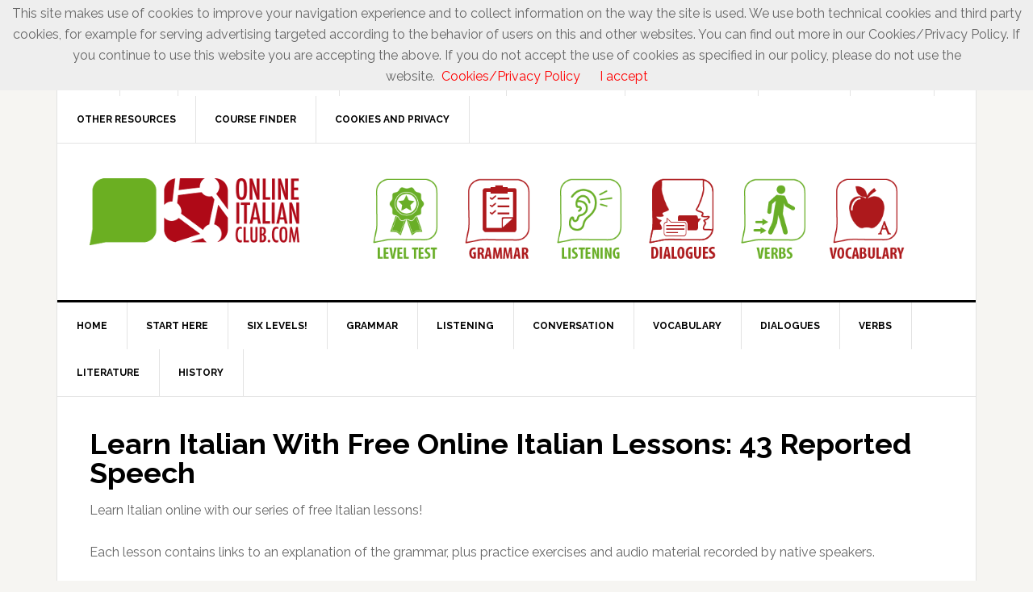

--- FILE ---
content_type: text/html; charset=UTF-8
request_url: https://onlineitalianclub.com/learn-italian-with-free-online-italian-lessons-43-reported-speech/
body_size: 8267
content:
<!DOCTYPE html>
<html lang="en-US">
<head >
<meta charset="UTF-8" />
<meta name="description" content="Learn Italian online with this series of free Italian lessons. Each contains explanations, exercises and listening practice material. Lesson 43: reported speech." />
<meta name="viewport" content="width=device-width, initial-scale=1" />
<title>Learn Italian With Free Online Italian Lessons: 43 Reported Speech</title>
<meta name='robots' content='max-image-preview:large' />
<link rel='dns-prefetch' href='//fonts.googleapis.com' />
<link rel="alternate" type="application/rss+xml" title="Online Italian Club &raquo; Feed" href="https://onlineitalianclub.com/feed/" />
<link rel="alternate" type="application/rss+xml" title="Online Italian Club &raquo; Comments Feed" href="https://onlineitalianclub.com/comments/feed/" />
<link rel="alternate" title="oEmbed (JSON)" type="application/json+oembed" href="https://onlineitalianclub.com/wp-json/oembed/1.0/embed?url=https%3A%2F%2Fonlineitalianclub.com%2Flearn-italian-with-free-online-italian-lessons-43-reported-speech%2F" />
<link rel="alternate" title="oEmbed (XML)" type="text/xml+oembed" href="https://onlineitalianclub.com/wp-json/oembed/1.0/embed?url=https%3A%2F%2Fonlineitalianclub.com%2Flearn-italian-with-free-online-italian-lessons-43-reported-speech%2F&#038;format=xml" />
<link rel="canonical" href="https://onlineitalianclub.com/learn-italian-with-free-online-italian-lessons-43-reported-speech/" />
<style id='wp-img-auto-sizes-contain-inline-css' type='text/css'>
img:is([sizes=auto i],[sizes^="auto," i]){contain-intrinsic-size:3000px 1500px}
/*# sourceURL=wp-img-auto-sizes-contain-inline-css */
</style>
<link rel='stylesheet' id='news-pro-theme-css' href='https://onlineitalianclub.com/wp-content/themes/news-pro/style.css?ver=3.0.2' type='text/css' media='all' />
<style id='wp-emoji-styles-inline-css' type='text/css'>

	img.wp-smiley, img.emoji {
		display: inline !important;
		border: none !important;
		box-shadow: none !important;
		height: 1em !important;
		width: 1em !important;
		margin: 0 0.07em !important;
		vertical-align: -0.1em !important;
		background: none !important;
		padding: 0 !important;
	}
/*# sourceURL=wp-emoji-styles-inline-css */
</style>
<style id='wp-block-library-inline-css' type='text/css'>
:root{--wp-block-synced-color:#7a00df;--wp-block-synced-color--rgb:122,0,223;--wp-bound-block-color:var(--wp-block-synced-color);--wp-editor-canvas-background:#ddd;--wp-admin-theme-color:#007cba;--wp-admin-theme-color--rgb:0,124,186;--wp-admin-theme-color-darker-10:#006ba1;--wp-admin-theme-color-darker-10--rgb:0,107,160.5;--wp-admin-theme-color-darker-20:#005a87;--wp-admin-theme-color-darker-20--rgb:0,90,135;--wp-admin-border-width-focus:2px}@media (min-resolution:192dpi){:root{--wp-admin-border-width-focus:1.5px}}.wp-element-button{cursor:pointer}:root .has-very-light-gray-background-color{background-color:#eee}:root .has-very-dark-gray-background-color{background-color:#313131}:root .has-very-light-gray-color{color:#eee}:root .has-very-dark-gray-color{color:#313131}:root .has-vivid-green-cyan-to-vivid-cyan-blue-gradient-background{background:linear-gradient(135deg,#00d084,#0693e3)}:root .has-purple-crush-gradient-background{background:linear-gradient(135deg,#34e2e4,#4721fb 50%,#ab1dfe)}:root .has-hazy-dawn-gradient-background{background:linear-gradient(135deg,#faaca8,#dad0ec)}:root .has-subdued-olive-gradient-background{background:linear-gradient(135deg,#fafae1,#67a671)}:root .has-atomic-cream-gradient-background{background:linear-gradient(135deg,#fdd79a,#004a59)}:root .has-nightshade-gradient-background{background:linear-gradient(135deg,#330968,#31cdcf)}:root .has-midnight-gradient-background{background:linear-gradient(135deg,#020381,#2874fc)}:root{--wp--preset--font-size--normal:16px;--wp--preset--font-size--huge:42px}.has-regular-font-size{font-size:1em}.has-larger-font-size{font-size:2.625em}.has-normal-font-size{font-size:var(--wp--preset--font-size--normal)}.has-huge-font-size{font-size:var(--wp--preset--font-size--huge)}.has-text-align-center{text-align:center}.has-text-align-left{text-align:left}.has-text-align-right{text-align:right}.has-fit-text{white-space:nowrap!important}#end-resizable-editor-section{display:none}.aligncenter{clear:both}.items-justified-left{justify-content:flex-start}.items-justified-center{justify-content:center}.items-justified-right{justify-content:flex-end}.items-justified-space-between{justify-content:space-between}.screen-reader-text{border:0;clip-path:inset(50%);height:1px;margin:-1px;overflow:hidden;padding:0;position:absolute;width:1px;word-wrap:normal!important}.screen-reader-text:focus{background-color:#ddd;clip-path:none;color:#444;display:block;font-size:1em;height:auto;left:5px;line-height:normal;padding:15px 23px 14px;text-decoration:none;top:5px;width:auto;z-index:100000}html :where(.has-border-color){border-style:solid}html :where([style*=border-top-color]){border-top-style:solid}html :where([style*=border-right-color]){border-right-style:solid}html :where([style*=border-bottom-color]){border-bottom-style:solid}html :where([style*=border-left-color]){border-left-style:solid}html :where([style*=border-width]){border-style:solid}html :where([style*=border-top-width]){border-top-style:solid}html :where([style*=border-right-width]){border-right-style:solid}html :where([style*=border-bottom-width]){border-bottom-style:solid}html :where([style*=border-left-width]){border-left-style:solid}html :where(img[class*=wp-image-]){height:auto;max-width:100%}:where(figure){margin:0 0 1em}html :where(.is-position-sticky){--wp-admin--admin-bar--position-offset:var(--wp-admin--admin-bar--height,0px)}@media screen and (max-width:600px){html :where(.is-position-sticky){--wp-admin--admin-bar--position-offset:0px}}

/*# sourceURL=wp-block-library-inline-css */
</style><style id='global-styles-inline-css' type='text/css'>
:root{--wp--preset--aspect-ratio--square: 1;--wp--preset--aspect-ratio--4-3: 4/3;--wp--preset--aspect-ratio--3-4: 3/4;--wp--preset--aspect-ratio--3-2: 3/2;--wp--preset--aspect-ratio--2-3: 2/3;--wp--preset--aspect-ratio--16-9: 16/9;--wp--preset--aspect-ratio--9-16: 9/16;--wp--preset--color--black: #000000;--wp--preset--color--cyan-bluish-gray: #abb8c3;--wp--preset--color--white: #ffffff;--wp--preset--color--pale-pink: #f78da7;--wp--preset--color--vivid-red: #cf2e2e;--wp--preset--color--luminous-vivid-orange: #ff6900;--wp--preset--color--luminous-vivid-amber: #fcb900;--wp--preset--color--light-green-cyan: #7bdcb5;--wp--preset--color--vivid-green-cyan: #00d084;--wp--preset--color--pale-cyan-blue: #8ed1fc;--wp--preset--color--vivid-cyan-blue: #0693e3;--wp--preset--color--vivid-purple: #9b51e0;--wp--preset--gradient--vivid-cyan-blue-to-vivid-purple: linear-gradient(135deg,rgb(6,147,227) 0%,rgb(155,81,224) 100%);--wp--preset--gradient--light-green-cyan-to-vivid-green-cyan: linear-gradient(135deg,rgb(122,220,180) 0%,rgb(0,208,130) 100%);--wp--preset--gradient--luminous-vivid-amber-to-luminous-vivid-orange: linear-gradient(135deg,rgb(252,185,0) 0%,rgb(255,105,0) 100%);--wp--preset--gradient--luminous-vivid-orange-to-vivid-red: linear-gradient(135deg,rgb(255,105,0) 0%,rgb(207,46,46) 100%);--wp--preset--gradient--very-light-gray-to-cyan-bluish-gray: linear-gradient(135deg,rgb(238,238,238) 0%,rgb(169,184,195) 100%);--wp--preset--gradient--cool-to-warm-spectrum: linear-gradient(135deg,rgb(74,234,220) 0%,rgb(151,120,209) 20%,rgb(207,42,186) 40%,rgb(238,44,130) 60%,rgb(251,105,98) 80%,rgb(254,248,76) 100%);--wp--preset--gradient--blush-light-purple: linear-gradient(135deg,rgb(255,206,236) 0%,rgb(152,150,240) 100%);--wp--preset--gradient--blush-bordeaux: linear-gradient(135deg,rgb(254,205,165) 0%,rgb(254,45,45) 50%,rgb(107,0,62) 100%);--wp--preset--gradient--luminous-dusk: linear-gradient(135deg,rgb(255,203,112) 0%,rgb(199,81,192) 50%,rgb(65,88,208) 100%);--wp--preset--gradient--pale-ocean: linear-gradient(135deg,rgb(255,245,203) 0%,rgb(182,227,212) 50%,rgb(51,167,181) 100%);--wp--preset--gradient--electric-grass: linear-gradient(135deg,rgb(202,248,128) 0%,rgb(113,206,126) 100%);--wp--preset--gradient--midnight: linear-gradient(135deg,rgb(2,3,129) 0%,rgb(40,116,252) 100%);--wp--preset--font-size--small: 13px;--wp--preset--font-size--medium: 20px;--wp--preset--font-size--large: 36px;--wp--preset--font-size--x-large: 42px;--wp--preset--spacing--20: 0.44rem;--wp--preset--spacing--30: 0.67rem;--wp--preset--spacing--40: 1rem;--wp--preset--spacing--50: 1.5rem;--wp--preset--spacing--60: 2.25rem;--wp--preset--spacing--70: 3.38rem;--wp--preset--spacing--80: 5.06rem;--wp--preset--shadow--natural: 6px 6px 9px rgba(0, 0, 0, 0.2);--wp--preset--shadow--deep: 12px 12px 50px rgba(0, 0, 0, 0.4);--wp--preset--shadow--sharp: 6px 6px 0px rgba(0, 0, 0, 0.2);--wp--preset--shadow--outlined: 6px 6px 0px -3px rgb(255, 255, 255), 6px 6px rgb(0, 0, 0);--wp--preset--shadow--crisp: 6px 6px 0px rgb(0, 0, 0);}:where(.is-layout-flex){gap: 0.5em;}:where(.is-layout-grid){gap: 0.5em;}body .is-layout-flex{display: flex;}.is-layout-flex{flex-wrap: wrap;align-items: center;}.is-layout-flex > :is(*, div){margin: 0;}body .is-layout-grid{display: grid;}.is-layout-grid > :is(*, div){margin: 0;}:where(.wp-block-columns.is-layout-flex){gap: 2em;}:where(.wp-block-columns.is-layout-grid){gap: 2em;}:where(.wp-block-post-template.is-layout-flex){gap: 1.25em;}:where(.wp-block-post-template.is-layout-grid){gap: 1.25em;}.has-black-color{color: var(--wp--preset--color--black) !important;}.has-cyan-bluish-gray-color{color: var(--wp--preset--color--cyan-bluish-gray) !important;}.has-white-color{color: var(--wp--preset--color--white) !important;}.has-pale-pink-color{color: var(--wp--preset--color--pale-pink) !important;}.has-vivid-red-color{color: var(--wp--preset--color--vivid-red) !important;}.has-luminous-vivid-orange-color{color: var(--wp--preset--color--luminous-vivid-orange) !important;}.has-luminous-vivid-amber-color{color: var(--wp--preset--color--luminous-vivid-amber) !important;}.has-light-green-cyan-color{color: var(--wp--preset--color--light-green-cyan) !important;}.has-vivid-green-cyan-color{color: var(--wp--preset--color--vivid-green-cyan) !important;}.has-pale-cyan-blue-color{color: var(--wp--preset--color--pale-cyan-blue) !important;}.has-vivid-cyan-blue-color{color: var(--wp--preset--color--vivid-cyan-blue) !important;}.has-vivid-purple-color{color: var(--wp--preset--color--vivid-purple) !important;}.has-black-background-color{background-color: var(--wp--preset--color--black) !important;}.has-cyan-bluish-gray-background-color{background-color: var(--wp--preset--color--cyan-bluish-gray) !important;}.has-white-background-color{background-color: var(--wp--preset--color--white) !important;}.has-pale-pink-background-color{background-color: var(--wp--preset--color--pale-pink) !important;}.has-vivid-red-background-color{background-color: var(--wp--preset--color--vivid-red) !important;}.has-luminous-vivid-orange-background-color{background-color: var(--wp--preset--color--luminous-vivid-orange) !important;}.has-luminous-vivid-amber-background-color{background-color: var(--wp--preset--color--luminous-vivid-amber) !important;}.has-light-green-cyan-background-color{background-color: var(--wp--preset--color--light-green-cyan) !important;}.has-vivid-green-cyan-background-color{background-color: var(--wp--preset--color--vivid-green-cyan) !important;}.has-pale-cyan-blue-background-color{background-color: var(--wp--preset--color--pale-cyan-blue) !important;}.has-vivid-cyan-blue-background-color{background-color: var(--wp--preset--color--vivid-cyan-blue) !important;}.has-vivid-purple-background-color{background-color: var(--wp--preset--color--vivid-purple) !important;}.has-black-border-color{border-color: var(--wp--preset--color--black) !important;}.has-cyan-bluish-gray-border-color{border-color: var(--wp--preset--color--cyan-bluish-gray) !important;}.has-white-border-color{border-color: var(--wp--preset--color--white) !important;}.has-pale-pink-border-color{border-color: var(--wp--preset--color--pale-pink) !important;}.has-vivid-red-border-color{border-color: var(--wp--preset--color--vivid-red) !important;}.has-luminous-vivid-orange-border-color{border-color: var(--wp--preset--color--luminous-vivid-orange) !important;}.has-luminous-vivid-amber-border-color{border-color: var(--wp--preset--color--luminous-vivid-amber) !important;}.has-light-green-cyan-border-color{border-color: var(--wp--preset--color--light-green-cyan) !important;}.has-vivid-green-cyan-border-color{border-color: var(--wp--preset--color--vivid-green-cyan) !important;}.has-pale-cyan-blue-border-color{border-color: var(--wp--preset--color--pale-cyan-blue) !important;}.has-vivid-cyan-blue-border-color{border-color: var(--wp--preset--color--vivid-cyan-blue) !important;}.has-vivid-purple-border-color{border-color: var(--wp--preset--color--vivid-purple) !important;}.has-vivid-cyan-blue-to-vivid-purple-gradient-background{background: var(--wp--preset--gradient--vivid-cyan-blue-to-vivid-purple) !important;}.has-light-green-cyan-to-vivid-green-cyan-gradient-background{background: var(--wp--preset--gradient--light-green-cyan-to-vivid-green-cyan) !important;}.has-luminous-vivid-amber-to-luminous-vivid-orange-gradient-background{background: var(--wp--preset--gradient--luminous-vivid-amber-to-luminous-vivid-orange) !important;}.has-luminous-vivid-orange-to-vivid-red-gradient-background{background: var(--wp--preset--gradient--luminous-vivid-orange-to-vivid-red) !important;}.has-very-light-gray-to-cyan-bluish-gray-gradient-background{background: var(--wp--preset--gradient--very-light-gray-to-cyan-bluish-gray) !important;}.has-cool-to-warm-spectrum-gradient-background{background: var(--wp--preset--gradient--cool-to-warm-spectrum) !important;}.has-blush-light-purple-gradient-background{background: var(--wp--preset--gradient--blush-light-purple) !important;}.has-blush-bordeaux-gradient-background{background: var(--wp--preset--gradient--blush-bordeaux) !important;}.has-luminous-dusk-gradient-background{background: var(--wp--preset--gradient--luminous-dusk) !important;}.has-pale-ocean-gradient-background{background: var(--wp--preset--gradient--pale-ocean) !important;}.has-electric-grass-gradient-background{background: var(--wp--preset--gradient--electric-grass) !important;}.has-midnight-gradient-background{background: var(--wp--preset--gradient--midnight) !important;}.has-small-font-size{font-size: var(--wp--preset--font-size--small) !important;}.has-medium-font-size{font-size: var(--wp--preset--font-size--medium) !important;}.has-large-font-size{font-size: var(--wp--preset--font-size--large) !important;}.has-x-large-font-size{font-size: var(--wp--preset--font-size--x-large) !important;}
/*# sourceURL=global-styles-inline-css */
</style>

<style id='classic-theme-styles-inline-css' type='text/css'>
/*! This file is auto-generated */
.wp-block-button__link{color:#fff;background-color:#32373c;border-radius:9999px;box-shadow:none;text-decoration:none;padding:calc(.667em + 2px) calc(1.333em + 2px);font-size:1.125em}.wp-block-file__button{background:#32373c;color:#fff;text-decoration:none}
/*# sourceURL=/wp-includes/css/classic-themes.min.css */
</style>
<link rel='stylesheet' id='dashicons-css' href='https://onlineitalianclub.com/wp-includes/css/dashicons.min.css?ver=6.9' type='text/css' media='all' />
<link rel='stylesheet' id='google-fonts-css' href='//fonts.googleapis.com/css?family=Raleway%3A400%2C700%7CPathway+Gothic+One&#038;ver=3.0.2' type='text/css' media='all' />
<link rel='stylesheet' id='genesis-tabs-stylesheet-css' href='https://onlineitalianclub.com/wp-content/plugins/genesis-tabs/assets/css/style.css?ver=0.9.5' type='text/css' media='all' />
<script type="text/javascript" src="https://onlineitalianclub.com/wp-includes/js/jquery/jquery.min.js?ver=3.7.1" id="jquery-core-js"></script>
<script type="text/javascript" src="https://onlineitalianclub.com/wp-includes/js/jquery/jquery-migrate.min.js?ver=3.4.1" id="jquery-migrate-js"></script>
<script type="text/javascript" src="https://onlineitalianclub.com/wp-content/themes/news-pro/js/responsive-menu.js?ver=1.0.0" id="news-responsive-menu-js"></script>
<link rel="https://api.w.org/" href="https://onlineitalianclub.com/wp-json/" /><link rel="alternate" title="JSON" type="application/json" href="https://onlineitalianclub.com/wp-json/wp/v2/pages/23683" /><link rel="EditURI" type="application/rsd+xml" title="RSD" href="https://onlineitalianclub.com/xmlrpc.php?rsd" />
<link rel="icon" href="https://onlineitalianclub.com/wp-content/themes/news-pro/images/favicon.ico" />
<script>
  (function(i,s,o,g,r,a,m){i['GoogleAnalyticsObject']=r;i[r]=i[r]||function(){
  (i[r].q=i[r].q||[]).push(arguments)},i[r].l=1*new Date();a=s.createElement(o),
  m=s.getElementsByTagName(o)[0];a.async=1;a.src=g;m.parentNode.insertBefore(a,m)
  })(window,document,'script','//www.google-analytics.com/analytics.js','ga');

  ga('create', 'UA-52311043-3', 'auto');
  ga('send', 'pageview');

</script><style type="text/css">.site-title a { background: url(https://onlineitalianclub.com/wp-content/uploads/2017/01/header_logo_260x90.png) no-repeat !important; }</style>
<style type="text/css">.recentcomments a{display:inline !important;padding:0 !important;margin:0 !important;}</style></head>
<body class="wp-singular page-template-default page page-id-23683 wp-theme-genesis wp-child-theme-news-pro custom-header header-image full-width-content genesis-breadcrumbs-hidden genesis-footer-widgets-visible" itemscope itemtype="https://schema.org/WebPage"><div class="site-container"><nav class="nav-secondary" aria-label="Secondary" itemscope itemtype="https://schema.org/SiteNavigationElement"><div class="wrap"><ul id="menu-primary-menu" class="menu genesis-nav-menu menu-secondary"><li id="menu-item-17196" class="menu-item menu-item-type-custom menu-item-object-custom menu-item-17196"><a href="https://onlineitalianclub.com/landing_page_1/" itemprop="url"><span itemprop="name">Join</span></a></li>
<li id="menu-item-26362" class="menu-item menu-item-type-post_type menu-item-object-page menu-item-26362"><a href="https://onlineitalianclub.com/faq/" itemprop="url"><span itemprop="name">FAQ</span></a></li>
<li id="menu-item-33330" class="menu-item menu-item-type-post_type menu-item-object-page menu-item-33330"><a href="https://onlineitalianclub.com/how-to-learn-italian-or-any-language/" itemprop="url"><span itemprop="name">How to learn Italian</span></a></li>
<li id="menu-item-38752" class="menu-item menu-item-type-custom menu-item-object-custom menu-item-38752"><a target="_blank" href="https://nativespeakerteachers.com/" itemprop="url"><span itemprop="name">Shop (online lessons)</span></a></li>
<li id="menu-item-26363" class="menu-item menu-item-type-custom menu-item-object-custom menu-item-26363"><a target="_blank" href="https://easyreaders.org/catalogue/" itemprop="url"><span itemprop="name">Shop (ebooks)</span></a></li>
<li id="menu-item-28737" class="menu-item menu-item-type-post_type menu-item-object-page menu-item-28737"><a href="https://onlineitalianclub.com/blog/" itemprop="url"><span itemprop="name">Recent Articles</span></a></li>
<li id="menu-item-28749" class="menu-item menu-item-type-post_type menu-item-object-page menu-item-28749"><a href="https://onlineitalianclub.com/best-of-onlineitalianclub-com/" itemprop="url"><span itemprop="name">&#8220;Best of&#8221;</span></a></li>
<li id="menu-item-32909" class="menu-item menu-item-type-post_type menu-item-object-page menu-item-32909"><a href="https://onlineitalianclub.com/sitemap/" itemprop="url"><span itemprop="name">Sitemap</span></a></li>
<li id="menu-item-32784" class="menu-item menu-item-type-post_type menu-item-object-page menu-item-32784"><a href="https://onlineitalianclub.com/recommended-resources-for-learning-italian/" itemprop="url"><span itemprop="name">Other resources</span></a></li>
<li id="menu-item-32910" class="menu-item menu-item-type-post_type menu-item-object-page menu-item-32910"><a href="https://onlineitalianclub.com/italian-courses-and-italian-language-schools/" itemprop="url"><span itemprop="name">Course Finder</span></a></li>
<li id="menu-item-39221" class="menu-item menu-item-type-custom menu-item-object-custom menu-item-39221"><a target="_blank" href="https://easyreaders.org/cookie-advisory-and-privacy-policy/" itemprop="url"><span itemprop="name">Cookies and Privacy</span></a></li>
</ul></div></nav><header class="site-header" itemscope itemtype="https://schema.org/WPHeader"><div class="wrap"><div class="title-area"><p class="site-title" itemprop="headline"><a href="https://onlineitalianclub.com/">Online Italian Club</a></p></div><div class="widget-area header-widget-area"><section id="text-68" class="widget widget_text"><div class="widget-wrap">			<div class="textwidget"><center>
<a href="https://onlineitalianclub.com/free-italian-exercises-and-resources/">
<img src="https://onlineitalianclub.com/wp-content/uploads/2017/01/onlineclub_icon_level-test.png" width="110" height="110"></a>
<a href="https://onlineitalianclub.com/index-of-free-italian-exercises-and-grammar-lessons/">
<img src="https://onlineitalianclub.com/wp-content/uploads/2017/01/onlineclub_icon_grammar.png" width="110" height="110"></a>
<a href="https://onlineitalianclub.com/index-of-italian-listening-comprehension-exercises/">
<img src="https://onlineitalianclub.com/wp-content/uploads/2017/01/onlineclub_icon_listening.png" width="110" height="110"></a>
<a href="https://onlineitalianclub.com/italian-conversations/">
<img src="https://onlineitalianclub.com/wp-content/uploads/2017/01/onlineclub_icon_dialogues.png" width="110" height="110"></a>
<a href="https://onlineitalianclub.com/free-italian-exercises-and-resources/italian-verb-conjugator/">
<img src="https://onlineitalianclub.com/wp-content/uploads/2017/01/onlineclub_icon_verbs.png" width="110" height="110"></a>
<a href="https://onlineitalianclub.com/italian-vocabulary-lists-and-exercises/">
<img src="https://onlineitalianclub.com/wp-content/uploads/2017/01/onlineclub_icon_vocabulary.png" width="110" height="110"></a>
</center></div>
		</div></section>
</div></div></header><nav class="nav-primary" aria-label="Main" itemscope itemtype="https://schema.org/SiteNavigationElement"><div class="wrap"><ul id="menu-secondary-menu" class="menu genesis-nav-menu menu-primary"><li id="menu-item-33268" class="menu-item menu-item-type-custom menu-item-object-custom menu-item-home menu-item-33268"><a href="https://onlineitalianclub.com" itemprop="url"><span itemprop="name">Home</span></a></li>
<li id="menu-item-29596" class="menu-item menu-item-type-post_type menu-item-object-page menu-item-29596"><a href="https://onlineitalianclub.com/thousands-of-pages-of-free-material-for-learning-italian/" itemprop="url"><span itemprop="name">Start here</span></a></li>
<li id="menu-item-16034" class="menu-item menu-item-type-custom menu-item-object-custom menu-item-16034"><a href="https://onlineitalianclub.com/free-italian-exercises-and-resources/" itemprop="url"><span itemprop="name">Six Levels!</span></a></li>
<li id="menu-item-17929" class="menu-item menu-item-type-post_type menu-item-object-page menu-item-17929"><a href="https://onlineitalianclub.com/index-of-free-italian-exercises-and-grammar-lessons/" itemprop="url"><span itemprop="name">Grammar</span></a></li>
<li id="menu-item-20997" class="menu-item menu-item-type-custom menu-item-object-custom menu-item-20997"><a href="https://onlineitalianclub.com/index-of-italian-listening-comprehension-exercises/" itemprop="url"><span itemprop="name">Listening</span></a></li>
<li id="menu-item-30781" class="menu-item menu-item-type-post_type menu-item-object-page menu-item-30781"><a href="https://onlineitalianclub.com/free-materials-italian-conversation-lessons/" itemprop="url"><span itemprop="name">Conversation</span></a></li>
<li id="menu-item-20998" class="menu-item menu-item-type-custom menu-item-object-custom menu-item-20998"><a href="https://onlineitalianclub.com/italian-vocabulary-lists-and-exercises/" itemprop="url"><span itemprop="name">Vocabulary</span></a></li>
<li id="menu-item-22451" class="menu-item menu-item-type-custom menu-item-object-custom menu-item-22451"><a href="https://onlineitalianclub.com/italian-conversations/" itemprop="url"><span itemprop="name">Dialogues</span></a></li>
<li id="menu-item-20451" class="menu-item menu-item-type-custom menu-item-object-custom menu-item-20451"><a href="https://onlineitalianclub.com/free-italian-exercises-and-resources/italian-verb-conjugator/" itemprop="url"><span itemprop="name">Verbs</span></a></li>
<li id="menu-item-34207" class="menu-item menu-item-type-post_type menu-item-object-page menu-item-34207"><a href="https://onlineitalianclub.com/italian-literature/" itemprop="url"><span itemprop="name">Literature</span></a></li>
<li id="menu-item-36165" class="menu-item menu-item-type-post_type menu-item-object-page menu-item-36165"><a href="https://onlineitalianclub.com/history/" itemprop="url"><span itemprop="name">History</span></a></li>
</ul></div></nav><div class="site-inner"><div class="content-sidebar-wrap"><main class="content"><article class="post-23683 page type-page status-publish entry" aria-label="Learn Italian With Free Online Italian Lessons: 43 Reported Speech" itemscope itemtype="https://schema.org/CreativeWork"><header class="entry-header"><h1 class="entry-title" itemprop="headline">Learn Italian With Free Online Italian Lessons: 43 Reported Speech</h1>
</header><div class="entry-content" itemprop="text"><p>Learn Italian online with our series of free Italian lessons!</p>
<p>Each lesson contains links to an explanation of the grammar, plus practice exercises and audio material recorded by native speakers.</p>
<p>This is <strong>lesson 43</strong> and covers <strong>Reported Speech</strong>. It&#8217;s intended for for anyone who wants to revise and practice the topic.</p>
<p>1. Explanation of <a href="http://onlineitalianclub.com/free-italian-exercises-and-resources/online-italian-course-advanced-c1/il-discorso-indiretto/" target="_blank">reported speech</a><br />
2. Exercises on <a href="http://onlineitalianclub.com/free_italian_exercises/discorso_indiretto_liv.html" target="_blank">reported speech</a> | <a href="http://onlineitalianclub.com/free_italian_exercises/concordanze_verbali_c1.html" target="_blank">reported speech</a></p>
<p style="text-align: center;"><a href="http://onlineitalianclub.com/learn-italian-online-free-italian-lessons/" target="_blank">Italian Lessons</a> | <a href="http://onlineitalianclub.com/index-of-free-italian-exercises-and-grammar-lessons/" target="_blank">Grammar</a> | <a href="http://onlineitalianclub.com/free-italian-exercises-and-resources/italian-verb-conjugator/" target="_blank">Verbs</a> | <a href="http://onlineitalianclub.com/index-of-italian-listening-comprehension-exercises/" target="_blank">Listening</a> | <a href="http://onlineitalianclub.com/italian-vocabulary-lists-and-exercises/" target="_blank">Vocabulary</a> | <a href="http://onlineitalianclub.com/landing_page_1/" target="_blank">Join Us! </a> | <a href="http://onlineitalianclub.com/shop/" target="_blank">Shop</a></p>
</div></article></main></div></div><div class="footer-widgets"><div class="wrap"><div class="widget-area footer-widgets-1 footer-widget-area"><section id="text-22" class="widget widget_text"><div class="widget-wrap"><h4 class="widget-title widgettitle">Contact us</h4>
			<div class="textwidget"><p>EASY READERS LLP<br />
Registered in England, no. OC439580<br />
Tregarth, The Gounce,<br />
Perranporth, Cornwall<br />
TR6 0JW<br />
E-mail: info@easyreaders.org</p>
</div>
		</div></section>
</div><div class="widget-area footer-widgets-2 footer-widget-area"><section id="custom_html-4" class="widget_text widget widget_custom_html"><div class="widget_text widget-wrap"><h4 class="widget-title widgettitle">Cookies and Privacy</h4>
<div class="textwidget custom-html-widget">Read the <a href="https://easyreaders.org/cookie-advisory-and-privacy-policy/" target="_blank">Cookies and Privacy policy</a> for all our websites.</div></div></section>
</div><div class="widget-area footer-widgets-3 footer-widget-area"><section id="text-20" class="widget widget_text"><div class="widget-wrap"><h4 class="widget-title widgettitle">Looking for something?</h4>
			<div class="textwidget"><ul>
<li><a href="https://onlineitalianclub.com/free-italian-exercises-and-resources/">Free Italian Exercises</a></li>
<li><a href="https://nativespeakerteachers.com/" target="_blank">Online Italian Lessons</a></li>
<li><a href="https://easyreaders.org/product-tag/italian-easy-readers/" target="_blank">Italian Easy Readers</a></li>
</ul>
<br>
Don't know what to click? <a href="https://onlineitalianclub.com/sitemap/">Sitemap</a> </div>
		</div></section>
</div><div class="widget-area footer-widgets-4 footer-widget-area"><section id="text-34" class="widget widget_text"><div class="widget-wrap">			<div class="textwidget"><p>&nbsp;</p>
</div>
		</div></section>
</div><div class="widget-area footer-widgets-5 footer-widget-area"><section id="text-73" class="widget widget_text"><div class="widget-wrap">			<div class="textwidget"><p>&nbsp;</p>
</div>
		</div></section>
</div></div></div><footer class="site-footer" itemscope itemtype="https://schema.org/WPFooter"><div class="wrap">	<div class="site-footer"><div class="wrap"><p>&copy; OnlineItalianClub.com 2017</p></div></div>

	</div></footer></div><script type="speculationrules">
{"prefetch":[{"source":"document","where":{"and":[{"href_matches":"/*"},{"not":{"href_matches":["/wp-*.php","/wp-admin/*","/wp-content/uploads/*","/wp-content/*","/wp-content/plugins/*","/wp-content/themes/news-pro/*","/wp-content/themes/genesis/*","/*\\?(.+)"]}},{"not":{"selector_matches":"a[rel~=\"nofollow\"]"}},{"not":{"selector_matches":".no-prefetch, .no-prefetch a"}}]},"eagerness":"conservative"}]}
</script>
<script src="/cookiechoices.js"></script>
<script>
  document.addEventListener('DOMContentLoaded', function(event) {
    cookieChoices.showCookieConsentBar('This site makes use of cookies to improve your navigation experience and to collect information on the way the site is used. We use both technical cookies and third party cookies, for example for serving advertising targeted according to the behavior of users on this and other websites. You can find out more in our Cookies/Privacy Policy. If you continue to use this website you are accepting the above. If you do not accept the use of cookies as specified in our policy, please do not use the website.',
      'I accept', 'Cookies/Privacy Policy', 'https://easyreaders.org/cookie-advisory-and-privacy-policy/');
  });
</script><script type="text/javascript" src="https://onlineitalianclub.com/wp-includes/js/jquery/ui/core.min.js?ver=1.13.3" id="jquery-ui-core-js"></script>
<script type="text/javascript" src="https://onlineitalianclub.com/wp-includes/js/jquery/ui/tabs.min.js?ver=1.13.3" id="jquery-ui-tabs-js"></script>
<script id="wp-emoji-settings" type="application/json">
{"baseUrl":"https://s.w.org/images/core/emoji/17.0.2/72x72/","ext":".png","svgUrl":"https://s.w.org/images/core/emoji/17.0.2/svg/","svgExt":".svg","source":{"concatemoji":"https://onlineitalianclub.com/wp-includes/js/wp-emoji-release.min.js?ver=6.9"}}
</script>
<script type="module">
/* <![CDATA[ */
/*! This file is auto-generated */
const a=JSON.parse(document.getElementById("wp-emoji-settings").textContent),o=(window._wpemojiSettings=a,"wpEmojiSettingsSupports"),s=["flag","emoji"];function i(e){try{var t={supportTests:e,timestamp:(new Date).valueOf()};sessionStorage.setItem(o,JSON.stringify(t))}catch(e){}}function c(e,t,n){e.clearRect(0,0,e.canvas.width,e.canvas.height),e.fillText(t,0,0);t=new Uint32Array(e.getImageData(0,0,e.canvas.width,e.canvas.height).data);e.clearRect(0,0,e.canvas.width,e.canvas.height),e.fillText(n,0,0);const a=new Uint32Array(e.getImageData(0,0,e.canvas.width,e.canvas.height).data);return t.every((e,t)=>e===a[t])}function p(e,t){e.clearRect(0,0,e.canvas.width,e.canvas.height),e.fillText(t,0,0);var n=e.getImageData(16,16,1,1);for(let e=0;e<n.data.length;e++)if(0!==n.data[e])return!1;return!0}function u(e,t,n,a){switch(t){case"flag":return n(e,"\ud83c\udff3\ufe0f\u200d\u26a7\ufe0f","\ud83c\udff3\ufe0f\u200b\u26a7\ufe0f")?!1:!n(e,"\ud83c\udde8\ud83c\uddf6","\ud83c\udde8\u200b\ud83c\uddf6")&&!n(e,"\ud83c\udff4\udb40\udc67\udb40\udc62\udb40\udc65\udb40\udc6e\udb40\udc67\udb40\udc7f","\ud83c\udff4\u200b\udb40\udc67\u200b\udb40\udc62\u200b\udb40\udc65\u200b\udb40\udc6e\u200b\udb40\udc67\u200b\udb40\udc7f");case"emoji":return!a(e,"\ud83e\u1fac8")}return!1}function f(e,t,n,a){let r;const o=(r="undefined"!=typeof WorkerGlobalScope&&self instanceof WorkerGlobalScope?new OffscreenCanvas(300,150):document.createElement("canvas")).getContext("2d",{willReadFrequently:!0}),s=(o.textBaseline="top",o.font="600 32px Arial",{});return e.forEach(e=>{s[e]=t(o,e,n,a)}),s}function r(e){var t=document.createElement("script");t.src=e,t.defer=!0,document.head.appendChild(t)}a.supports={everything:!0,everythingExceptFlag:!0},new Promise(t=>{let n=function(){try{var e=JSON.parse(sessionStorage.getItem(o));if("object"==typeof e&&"number"==typeof e.timestamp&&(new Date).valueOf()<e.timestamp+604800&&"object"==typeof e.supportTests)return e.supportTests}catch(e){}return null}();if(!n){if("undefined"!=typeof Worker&&"undefined"!=typeof OffscreenCanvas&&"undefined"!=typeof URL&&URL.createObjectURL&&"undefined"!=typeof Blob)try{var e="postMessage("+f.toString()+"("+[JSON.stringify(s),u.toString(),c.toString(),p.toString()].join(",")+"));",a=new Blob([e],{type:"text/javascript"});const r=new Worker(URL.createObjectURL(a),{name:"wpTestEmojiSupports"});return void(r.onmessage=e=>{i(n=e.data),r.terminate(),t(n)})}catch(e){}i(n=f(s,u,c,p))}t(n)}).then(e=>{for(const n in e)a.supports[n]=e[n],a.supports.everything=a.supports.everything&&a.supports[n],"flag"!==n&&(a.supports.everythingExceptFlag=a.supports.everythingExceptFlag&&a.supports[n]);var t;a.supports.everythingExceptFlag=a.supports.everythingExceptFlag&&!a.supports.flag,a.supports.everything||((t=a.source||{}).concatemoji?r(t.concatemoji):t.wpemoji&&t.twemoji&&(r(t.twemoji),r(t.wpemoji)))});
//# sourceURL=https://onlineitalianclub.com/wp-includes/js/wp-emoji-loader.min.js
/* ]]> */
</script>
<script type="text/javascript">jQuery(document).ready(function($) { $(".ui-tabs").tabs(); });</script>
</body></html>

<!--
Performance optimized by W3 Total Cache. Learn more: https://www.boldgrid.com/w3-total-cache/?utm_source=w3tc&utm_medium=footer_comment&utm_campaign=free_plugin

Page Caching using Disk: Enhanced 

Served from: onlineitalianclub.com @ 2026-01-22 03:52:45 by W3 Total Cache
-->